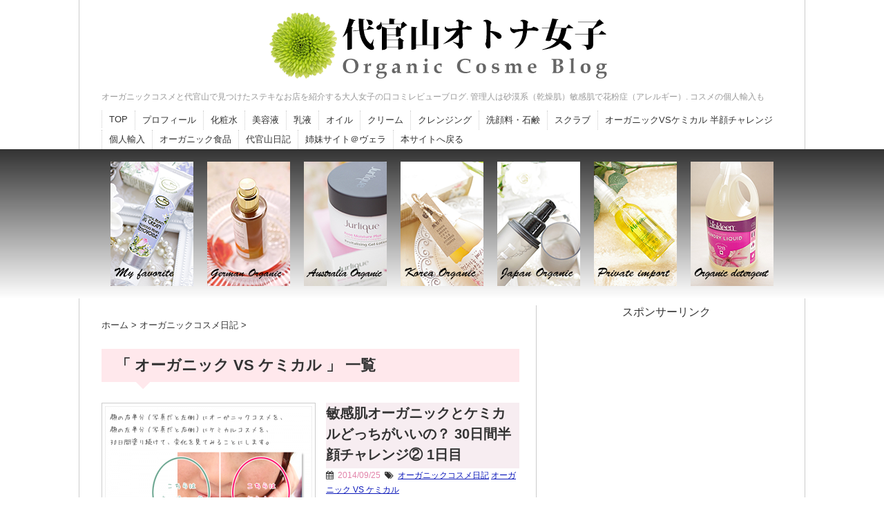

--- FILE ---
content_type: text/html; charset=UTF-8
request_url: http://organic.cosme-blog.com/tag/%E3%82%AA%E3%83%BC%E3%82%AC%E3%83%8B%E3%83%83%E3%82%AF-vs-%E3%82%B1%E3%83%9F%E3%82%AB%E3%83%AB/
body_size: 8262
content:
<!DOCTYPE html PUBLIC "-//W3C//DTD XHTML 1.0 Transitional//EN" "http://www.w3.org/TR/xhtml1/DTD/xhtml1-transitional.dtd">

<html lang="ja" prefix="og: http://ogp.me/ns#">
<head profile="http://gmpg.org/xfn/11">
<meta name="google-site-verification" content="XZdsxUvcxmeHbjKHssYDode2jfmhFNx5qD-bVSsKXYg" />
<meta http-equiv="Content-Type" content="text/html; charset=UTF-8" />
<meta http-equiv="X-UA-Compatible" content="IE=edge,chrome=1">
<meta name="robots" content="noindex,follow">
<title>
オーガニック VS ケミカル Archives - オーガニックコスメブログ＠代官山オトナ女子オーガニックコスメブログ＠代官山オトナ女子</title>
<link rel="alternate" type="application/rss+xml" title="オーガニックコスメブログ＠代官山オトナ女子 RSS Feed" href="http://organic.cosme-blog.com/feed/" />
<link rel="pingback" href="http://organic.cosme-blog.com/xmlrpc.php" />
<link rel="shortcut icon" href="http://organic.cosme-blog.com/wp-content/themes/stinger3forLADY/images/rogo.ico" />
<link href='http://fonts.googleapis.com/css?family=Josefin+Sans' rel='stylesheet' type='text/css'>
<link href="//netdna.bootstrapcdn.com/font-awesome/4.0.3/css/font-awesome.css" rel="stylesheet">
<!---css切り替え--->
<meta name="viewport" content="width=1024, maximum-scale=1, user-scalable=yes">
<link rel="stylesheet" href="http://organic.cosme-blog.com/wp-content/themes/stinger3forLADY/style.css" type="text/css" media="all" />

<!-- This site is optimized with the Yoast WordPress SEO plugin v1.7.4 - https://yoast.com/wordpress/plugins/seo/ -->
<title>オーガニック VS ケミカル Archives - オーガニックコスメブログ＠代官山オトナ女子</title>
<link rel="canonical" href="http://organic.cosme-blog.com/tag/%e3%82%aa%e3%83%bc%e3%82%ac%e3%83%8b%e3%83%83%e3%82%af-vs-%e3%82%b1%e3%83%9f%e3%82%ab%e3%83%ab/" />
<meta property="og:locale" content="ja_JP" />
<meta property="og:type" content="object" />
<meta property="og:title" content="オーガニック VS ケミカル Archives - オーガニックコスメブログ＠代官山オトナ女子" />
<meta property="og:url" content="http://organic.cosme-blog.com/tag/%e3%82%aa%e3%83%bc%e3%82%ac%e3%83%8b%e3%83%83%e3%82%af-vs-%e3%82%b1%e3%83%9f%e3%82%ab%e3%83%ab/" />
<meta property="og:site_name" content="オーガニックコスメブログ＠代官山オトナ女子" />
<!-- / Yoast WordPress SEO plugin. -->

<link rel='stylesheet' id='toc-screen-css'  href='http://organic.cosme-blog.com/wp-content/plugins/table-of-contents-plus/screen.css?ver=1404' type='text/css' media='all' />
<script type='text/javascript' src='http://organic.cosme-blog.com/wp-includes/js/jquery/jquery.js?ver=1.11.1'></script>
<script type='text/javascript' src='http://organic.cosme-blog.com/wp-includes/js/jquery/jquery-migrate.min.js?ver=1.2.1'></script>
<style type="text/css" id="custom-background-css">
body.custom-background { background-image: url('http://organic.cosme-blog.com/wp-content/uploads/2014/09/bg071.gif'); background-repeat: repeat-y; background-position: top center; background-attachment: fixed; }
</style>
<script>
  (function(i,s,o,g,r,a,m){i['GoogleAnalyticsObject']=r;i[r]=i[r]||function(){
  (i[r].q=i[r].q||[]).push(arguments)},i[r].l=1*new Date();a=s.createElement(o),
  m=s.getElementsByTagName(o)[0];a.async=1;a.src=g;m.parentNode.insertBefore(a,m)
  })(window,document,'script','//www.google-analytics.com/analytics.js','ga');

  ga('create', 'UA-55132994-1', 'auto');
  ga('send', 'pageview');

</script>
</head>

<body class="archive tag tag--vs- tag-23 custom-background">
<div id="container">
<div id="header">
  <div id="header-in">
    <div id="h-l">
      <p class="sitename"><a href="http://organic.cosme-blog.com/"><img alt="オーガニックコスメブログ代官山大人女子" src="http://organic.cosme-blog.com/wp-content/uploads/2014/09/organiccosmeblog-title.png"></a></p>
            <p class="descr">
        オーガニックコスメと代官山で見つけたステキなお店を紹介する大人女子の口コミレビューブログ. 管理人は砂漠系（乾燥肌）敏感肌で花粉症（アレルギー）. コスメの個人輸入も      </p>
          </div>
    <!-- /#h-l --> 
  </div>
  <!-- /#header-in --> 
</div>
<!-- /#header -->
<div id="gazou">
  <div id="gazou-in">
                  </div>
  <!-- /#gazou-in --> 
</div>
<!-- /#gazou -->
<div class="clear"></div>
<!--pcnavi-->
<div class="smanone">
  <div id="navi-in">
    <ul>
      <li> <a href="http://organic.cosme-blog.com" title="トップページ">TOP</a> </li>
      <div class="menu-%e3%83%98%e3%83%83%e3%83%80%e3%83%bc-container"><ul id="menu-%e3%83%98%e3%83%83%e3%83%80%e3%83%bc" class="menu"><li id="menu-item-71" class="menu-item menu-item-type-custom menu-item-object-custom menu-item-71"><a href="http://organic.cosme-blog.com/profile-organiccosme/">プロフィール</a></li>
<li id="menu-item-72" class="menu-item menu-item-type-taxonomy menu-item-object-category menu-item-72"><a href="http://organic.cosme-blog.com/category/lotion/">化粧水</a></li>
<li id="menu-item-189" class="menu-item menu-item-type-taxonomy menu-item-object-category menu-item-189"><a href="http://organic.cosme-blog.com/category/serum/">美容液</a></li>
<li id="menu-item-187" class="menu-item menu-item-type-taxonomy menu-item-object-category menu-item-187"><a href="http://organic.cosme-blog.com/category/emulsion/">乳液</a></li>
<li id="menu-item-184" class="menu-item menu-item-type-taxonomy menu-item-object-category menu-item-184"><a href="http://organic.cosme-blog.com/category/oil/">オイル</a></li>
<li id="menu-item-182" class="menu-item menu-item-type-taxonomy menu-item-object-category menu-item-182"><a href="http://organic.cosme-blog.com/category/cream/">クリーム</a></li>
<li id="menu-item-183" class="menu-item menu-item-type-taxonomy menu-item-object-category menu-item-183"><a href="http://organic.cosme-blog.com/category/cleansing/">クレンジング</a></li>
<li id="menu-item-185" class="menu-item menu-item-type-taxonomy menu-item-object-category menu-item-185"><a href="http://organic.cosme-blog.com/category/soap/">洗顔料・石鹸</a></li>
<li id="menu-item-73" class="menu-item menu-item-type-taxonomy menu-item-object-category menu-item-73"><a href="http://organic.cosme-blog.com/category/scrub/">スクラブ</a></li>
<li id="menu-item-116" class="menu-item menu-item-type-custom menu-item-object-custom current-menu-item menu-item-116"><a href="http://organic.cosme-blog.com/tag/%E3%82%AA%E3%83%BC%E3%82%AC%E3%83%8B%E3%83%83%E3%82%AF-vs-%E3%82%B1%E3%83%9F%E3%82%AB%E3%83%AB/">オーガニックVSケミカル 半顔チャレンジ</a></li>
<li id="menu-item-74" class="menu-item menu-item-type-taxonomy menu-item-object-category menu-item-74"><a href="http://organic.cosme-blog.com/category/privateimport-cosme/">個人輸入</a></li>
<li id="menu-item-186" class="menu-item menu-item-type-taxonomy menu-item-object-category menu-item-186"><a href="http://organic.cosme-blog.com/category/organicfood/">オーガニック食品</a></li>
<li id="menu-item-188" class="menu-item menu-item-type-taxonomy menu-item-object-category menu-item-188"><a href="http://organic.cosme-blog.com/category/daikanyama-diary/">代官山日記</a></li>
<li id="menu-item-35" class="menu-item menu-item-type-custom menu-item-object-custom menu-item-35"><a href="http://vera-blog.hajimete-no.com/">姉妹サイト＠ヴェラ</a></li>
<li id="menu-item-36" class="menu-item menu-item-type-custom menu-item-object-custom menu-item-36"><a href="http://world.cosme-blog.com/">本サイトへ戻る</a></li>
</ul></div>    </ul>
    <div class="clear"></div>
  </div>
</div>
<!--/pcnavi-->
<div style="background-image:linear-gradient(#333,white);background-color:#333;">
<BR>
<center>
<a href="http://organic.cosme-blog.com/organiccosme-osusume/"><img src="http://organic.cosme-blog.com/wp-content/uploads/2014/09/My-favorite.png" alt="オーガニックコスメ お勧め"></a>　
<a href="http://organic.cosme-blog.com/tag/%E3%83%89%E3%82%AF%E3%82%BF%E3%83%BC%E3%83%8F%E3%82%A6%E3%82%B7%E3%83%A5%E3%82%AB/"><img src="http://organic.cosme-blog.com/wp-content/uploads/2014/09/German-Organic.png" alt="ドイツ　オーストリア　オーガニックコスメ"></a>　
<a href="http://world.cosme-blog.com/jurlique-rosemoistureplus"><img src="http://organic.cosme-blog.com/wp-content/uploads/2014/09/Australia-Organic.png" alt="オーストラリア　オーガニックコスメ"></a>　
<a href="http://fanblogs.jp/kafun_hadaare/archive/969/0"><img src="http://organic.cosme-blog.com/wp-content/uploads/2014/09/Korea-Organic.png" alt="韓国オーガニックコスメ"></a>　
<a href="http://organic.cosme-blog.com/tag/%E3%82%A8%E3%83%83%E3%83%95%E3%82%A7%E3%82%AA%E3%83%BC%E3%82%AC%E3%83%8B%E3%83%83%E3%82%AF/"><img src="http://organic.cosme-blog.com/wp-content/uploads/2014/09/japan-organic.png" alt="日本のオーガニックコスメ"></a>　
<a href="http://organic.cosme-blog.com/category/privateimport-cosme/"><img src="http://organic.cosme-blog.com/wp-content/uploads/2014/09/Private-import.png" alt="オーガニックコスメ 個人輸入"></a>　
<a href="http://world.cosme-blog.com/iherb-osusume"><img src="http://organic.cosme-blog.com/wp-content/uploads/2014/09/Organic-detergent.png" alt="オーガニック洗剤"></a>
</center>
<BR>
</div>
<div id="wrap">
<div id="wrap-in">
<div id="main">
<div class="kuzu">
    <div id="breadcrumb">
    <div itemscope itemtype="http://data-vocabulary.org/Breadcrumb"> <a href="http://organic.cosme-blog.com" itemprop="url"> <span itemprop="title">ホーム</span> </a> &gt; </div>
                                <div itemscope itemtype="http://data-vocabulary.org/Breadcrumb"> <a href="http://organic.cosme-blog.com/category/organiccosme-diary/" itemprop="url"> <span itemprop="title">オーガニックコスメ日記</span> </a> &gt; </div>
      </div>
</div>
<!--/kuzu-->
<div class="post kizi smart"> 
  <!--ループ開始-->
  <h2>「
        オーガニック VS ケミカル      」 一覧
  </h2>
   
<div class="entry">
    <div class="sumbox"> <a href="http://organic.cosme-blog.com/organic-vs-chemical-02/" title="敏感肌オーガニックとケミカルどっちがいいの？ 30日間半顔チャレンジ② 1日目">
            <img width="300" height="200" src="http://organic.cosme-blog.com/wp-content/uploads/2014/09/オーガニックとケミカルどっち？-300x200.png" class="attachment-thumb300 wp-post-image" alt="敏感肌オーガニックとケミカルどっちがいいの？ 30日間半顔チャレンジ② 1日目" title="敏感肌オーガニックとケミカルどっちがいいの？ 30日間半顔チャレンジ② 1日目" />            </a> </div>
    <!-- /.sumbox -->
    
    <div class="entry-content">
      <h3 class="entry-title-ac"> <a href="http://organic.cosme-blog.com/organic-vs-chemical-02/" title="敏感肌オーガニックとケミカルどっちがいいの？ 30日間半顔チャレンジ② 1日目">
        敏感肌オーガニックとケミカルどっちがいいの？ 30日間半顔チャレンジ② 1日目        </a></h3>
      <div class="blog_info contentsbox">
        <p><i class="fa fa-calendar"></i>&nbsp;
          2014/09/25  &nbsp;<i class="fa fa-tags"></i>&nbsp;
          <a href="http://organic.cosme-blog.com/category/organiccosme-diary/" rel="category tag">オーガニックコスメ日記</a>          <a href="http://organic.cosme-blog.com/tag/%e3%82%aa%e3%83%bc%e3%82%ac%e3%83%8b%e3%83%83%e3%82%af-vs-%e3%82%b1%e3%83%9f%e3%82%ab%e3%83%ab/" rel="tag">オーガニック VS ケミカル</a>                  </p>
      </div>
<p>昨日からはじめた半顔でオーガニックとケミカルを試すシリーズですが、1日目の朝にして早くも変化が出てき</p>
    </div>
    <!-- .entry-content -->
    
    <div class="clear"></div>
  </div>
  <!--/entry-->

 
  
   
<div class="entry">
    <div class="sumbox"> <a href="http://organic.cosme-blog.com/organic-vs-chemical-01/" title="敏感肌オーガニックとケミカルどっちがいいの？ 30日間半顔チャレンジ①">
            <img width="300" height="200" src="http://organic.cosme-blog.com/wp-content/uploads/2014/09/オーガニックとケミカルどっち？-300x200.png" class="attachment-thumb300 wp-post-image" alt="敏感肌オーガニックとケミカルどっちがいいの？ 30日間半顔チャレンジ①" title="敏感肌オーガニックとケミカルどっちがいいの？ 30日間半顔チャレンジ①" />            </a> </div>
    <!-- /.sumbox -->
    
    <div class="entry-content">
      <h3 class="entry-title-ac"> <a href="http://organic.cosme-blog.com/organic-vs-chemical-01/" title="敏感肌オーガニックとケミカルどっちがいいの？ 30日間半顔チャレンジ①">
        敏感肌オーガニックとケミカルどっちがいいの？ 30日間半顔チャレンジ①        </a></h3>
      <div class="blog_info contentsbox">
        <p><i class="fa fa-calendar"></i>&nbsp;
          2014/09/24   <i class="fa fa-repeat"></i>&nbsp; 2014/09/25&nbsp;<i class="fa fa-tags"></i>&nbsp;
          <a href="http://organic.cosme-blog.com/category/organiccosme-diary/" rel="category tag">オーガニックコスメ日記</a>          <a href="http://organic.cosme-blog.com/tag/%e3%82%aa%e3%83%bc%e3%82%ac%e3%83%8b%e3%83%83%e3%82%af-vs-%e3%82%b1%e3%83%9f%e3%82%ab%e3%83%ab/" rel="tag">オーガニック VS ケミカル</a>                  </p>
      </div>
<p>10代の頃から続く筋金入りの敏感肌、そして砂漠のごとくカラカラの乾燥肌のわたし。 自己紹介でも書きま</p>
    </div>
    <!-- .entry-content -->
    
    <div class="clear"></div>
  </div>
  <!--/entry-->

 
  
  
  
  <!--ページナビ-->
    <!--ループ終了--> 
</div>
<!-- END div.post -->
</div>
<!-- /#main -->
<div id="side">
  <div class="sidead">
			<div class="textwidget"><div>スポンサーリンク</div>
<script async src="//pagead2.googlesyndication.com/pagead/js/adsbygoogle.js"></script>
<!-- 336x280, 作成済み 10/06/25 -->
<ins class="adsbygoogle"
     style="display:inline-block;width:336px;height:280px"
     data-ad-client="ca-pub-5446848078345192"
     data-ad-slot="0981786034"></ins>
<script>
(adsbygoogle = window.adsbygoogle || []).push({});
</script></div>
		  </div>
  <div id="search">
  <form method="get" id="searchform" action="http://organic.cosme-blog.com/">
    <label class="hidden" for="s">
          </label>
    <input type="text" value=""  name="s" id="s" />
    <input type="image" src="http://organic.cosme-blog.com/wp-content/themes/stinger3forLADY/images/btn2.gif" alt="検索" id="searchsubmit"  value="Search" />
  </form>
</div>
  <div class="kizi02"> 
    <!--最近のエントリ-->
    <h4 class="menu_underh2"><i class="fa fa-angle-right"></i>&nbsp; NEW POST</h4>
    <div id="topnews">
      <div>

    <dl class="clearfix"><dt><span><a href="http://organic.cosme-blog.com/argital-soap_almond/" title="イタリアのオーガニックコスメアルジタルのヴェジタルソープ （スウィートアーモンド）">
            <img width="100" height="100" src="http://organic.cosme-blog.com/wp-content/uploads/2014/10/15347130122_e79ee227552-100x100.jpg" class="attachment-thumb100 wp-post-image" alt="" />        </a></span></dt><dd><a href="http://organic.cosme-blog.com/argital-soap_almond/" title="イタリアのオーガニックコスメアルジタルのヴェジタルソープ （スウィートアーモンド）">イタリアのオーガニックコスメアルジタルのヴェジタルソープ （スウィートアーモンド）</a>
 <p>イタリアのオーガニックコスメ、アルジタル（ARGITAL）の敏感肌・乾燥肌用ソープのヴェジタルソープ</p>


</dd>
</dl>
    <dl class="clearfix"><dt><span><a href="http://organic.cosme-blog.com/forganics-cleansing/" title="エッフェオーガニック F organics モイスチャークレンジングクリーム">
            <img width="100" height="100" src="http://organic.cosme-blog.com/wp-content/uploads/2014/10/15347214095_64a7b1ba1d-100x100.jpg" class="attachment-thumb100 wp-post-image" alt="" />        </a></span></dt><dd><a href="http://organic.cosme-blog.com/forganics-cleansing/" title="エッフェオーガニック F organics モイスチャークレンジングクリーム">エッフェオーガニック F organics モイスチャークレンジングクリーム</a>
 <p>コスメキッチンのオリジナルオーガニックコスメ、エッフェオーガニック F organics モイスチャ</p>


</dd>
</dl>
    <dl class="clearfix"><dt><span><a href="http://organic.cosme-blog.com/argital-eucalyptus/" title="アルジタル ARGITAL バルサミック ユーカリクリーム 花粉症時期にスースーして良いです♪">
            <img width="100" height="100" src="http://organic.cosme-blog.com/wp-content/uploads/2014/10/15160679830_ae78b4de61-100x100.jpg" class="attachment-thumb100 wp-post-image" alt="" />        </a></span></dt><dd><a href="http://organic.cosme-blog.com/argital-eucalyptus/" title="アルジタル ARGITAL バルサミック ユーカリクリーム 花粉症時期にスースーして良いです♪">アルジタル ARGITAL バルサミック ユーカリクリーム 花粉症時期にスースーして良いです♪</a>
 <p>秋花粉がすごすぎてくしゃみが止まらないので、イタリアのオーガニックコスメ、アルジタルのユーカリクリー</p>


</dd>
</dl>
    <dl class="clearfix"><dt><span><a href="http://organic.cosme-blog.com/vitacost-maquiverry/" title="vitacost（ビタコスト）で買ったマキベリーパウダーでスムージー♪レシピも">
            <img width="100" height="100" src="http://organic.cosme-blog.com/wp-content/uploads/2014/10/15415546911_58a0a377fb-100x100.jpg" class="attachment-thumb100 wp-post-image" alt="" />        </a></span></dt><dd><a href="http://organic.cosme-blog.com/vitacost-maquiverry/" title="vitacost（ビタコスト）で買ったマキベリーパウダーでスムージー♪レシピも">vitacost（ビタコスト）で買ったマキベリーパウダーでスムージー♪レシピも</a>
 <p>メインブログで書いているのですが、vitacostでちょこちょこお買いものをしています♪ Sunfo</p>


</dd>
</dl>
    <dl class="clearfix"><dt><span><a href="http://organic.cosme-blog.com/mamabutter-clensing/" title="ママバター クレンジング ラベンダーのとっても良い香りで癒されます♪">
            <img width="100" height="100" src="http://organic.cosme-blog.com/wp-content/uploads/2014/10/15365628015_9f3cc0ed38-100x100.jpg" class="attachment-thumb100 wp-post-image" alt="" />        </a></span></dt><dd><a href="http://organic.cosme-blog.com/mamabutter-clensing/" title="ママバター クレンジング ラベンダーのとっても良い香りで癒されます♪">ママバター クレンジング ラベンダーのとっても良い香りで癒されます♪</a>
 <p>オーガニックコスメを使いだしてから、ずっとミルククレンジングが気になってて、どれを使おうかな～？　と</p>


</dd>
</dl>
     
      </div>
    </div>
    <!--/最近のエントリ-->

    <div id="twibox">
      <ul><li><h4 class="menu_underh2"><i class="fa fa-angle-right"></i>&nbsp; ブログランキング応援お願いします♪</h4>			<div class="textwidget"><a href="http://beauty.blogmura.com/organiccosme/" target="_blank"><img src="http://beauty.blogmura.com/organiccosme/img/organiccosme150_49.gif" width="150" height="49" border="0" alt="にほんブログ村 美容ブログ オーガニックコスメへ" /></a></div>
		</li></ul><ul><li><div id="search">
  <form method="get" id="searchform" action="http://organic.cosme-blog.com/">
    <label class="hidden" for="s">
          </label>
    <input type="text" value=""  name="s" id="s" />
    <input type="image" src="http://organic.cosme-blog.com/wp-content/themes/stinger3forLADY/images/btn2.gif" alt="検索" id="searchsubmit"  value="Search" />
  </form>
</div>
</li></ul><ul><li><h4 class="menu_underh2"><i class="fa fa-angle-right"></i>&nbsp; カテゴリー</h4>		<ul>
	<li class="cat-item cat-item-6"><a href="http://organic.cosme-blog.com/category/oil/" >オイル</a>
</li>
	<li class="cat-item cat-item-17"><a href="http://organic.cosme-blog.com/category/privateimport-cosme/" >オーガニックコスメ個人輸入</a>
</li>
	<li class="cat-item cat-item-3"><a href="http://organic.cosme-blog.com/category/organiccosme-diary/" >オーガニックコスメ日記</a>
</li>
	<li class="cat-item cat-item-32"><a href="http://organic.cosme-blog.com/category/organicfood/" >オーガニック食品</a>
</li>
	<li class="cat-item cat-item-8"><a href="http://organic.cosme-blog.com/category/cream/" >クリーム</a>
</li>
	<li class="cat-item cat-item-9"><a href="http://organic.cosme-blog.com/category/cleansing/" >クレンジング</a>
</li>
	<li class="cat-item cat-item-11"><a href="http://organic.cosme-blog.com/category/scrub/" >スクラブ</a>
</li>
	<li class="cat-item cat-item-4"><a href="http://organic.cosme-blog.com/category/lotion/" >化粧水</a>
</li>
	<li class="cat-item cat-item-10"><a href="http://organic.cosme-blog.com/category/soap/" >洗顔料・石鹸</a>
</li>
		</ul>
</li></ul>		<ul><li>		<h4 class="menu_underh2"><i class="fa fa-angle-right"></i>&nbsp; 最近の投稿</h4>		<ul>
					<li>
				<a href="http://organic.cosme-blog.com/argital-soap_almond/">イタリアのオーガニックコスメアルジタルのヴェジタルソープ （スウィートアーモンド）</a>
						</li>
					<li>
				<a href="http://organic.cosme-blog.com/forganics-cleansing/">エッフェオーガニック F organics モイスチャークレンジングクリーム</a>
						</li>
					<li>
				<a href="http://organic.cosme-blog.com/argital-eucalyptus/">アルジタル ARGITAL バルサミック ユーカリクリーム 花粉症時期にスースーして良いです♪</a>
						</li>
					<li>
				<a href="http://organic.cosme-blog.com/vitacost-maquiverry/">vitacost（ビタコスト）で買ったマキベリーパウダーでスムージー♪レシピも</a>
						</li>
					<li>
				<a href="http://organic.cosme-blog.com/mamabutter-clensing/">ママバター クレンジング ラベンダーのとっても良い香りで癒されます♪</a>
						</li>
				</ul>
		</li></ul><ul><li><div id="calendar_wrap"><table id="wp-calendar">
	<caption>2026年1月</caption>
	<thead>
	<tr>
		<th scope="col" title="月曜日">月</th>
		<th scope="col" title="火曜日">火</th>
		<th scope="col" title="水曜日">水</th>
		<th scope="col" title="木曜日">木</th>
		<th scope="col" title="金曜日">金</th>
		<th scope="col" title="土曜日">土</th>
		<th scope="col" title="日曜日">日</th>
	</tr>
	</thead>

	<tfoot>
	<tr>
		<td colspan="3" id="prev"><a href="http://organic.cosme-blog.com/2014/10/">&laquo; 10月</a></td>
		<td class="pad">&nbsp;</td>
		<td colspan="3" id="next" class="pad">&nbsp;</td>
	</tr>
	</tfoot>

	<tbody>
	<tr>
		<td colspan="3" class="pad">&nbsp;</td><td>1</td><td>2</td><td>3</td><td>4</td>
	</tr>
	<tr>
		<td>5</td><td>6</td><td>7</td><td>8</td><td>9</td><td>10</td><td>11</td>
	</tr>
	<tr>
		<td>12</td><td>13</td><td>14</td><td>15</td><td>16</td><td>17</td><td>18</td>
	</tr>
	<tr>
		<td>19</td><td>20</td><td id="today">21</td><td>22</td><td>23</td><td>24</td><td>25</td>
	</tr>
	<tr>
		<td>26</td><td>27</td><td>28</td><td>29</td><td>30</td><td>31</td>
		<td class="pad" colspan="1">&nbsp;</td>
	</tr>
	</tbody>
	</table></div></li></ul><ul><li><h4 class="menu_underh2"><i class="fa fa-angle-right"></i>&nbsp; アーカイブ</h4>		<ul>
	<li><a href='http://organic.cosme-blog.com/2014/10/'>2014年10月</a></li>
	<li><a href='http://organic.cosme-blog.com/2014/09/'>2014年9月</a></li>
		</ul>
</li></ul><ul><li><h4 class="menu_underh2"><i class="fa fa-angle-right"></i>&nbsp; お友達のオーガニックコスメブログ</h4>			<div class="textwidget"><a href="http://organic.mocas.biz/">ゆるナチュ生活</a>
<BR>
<a href="http://ameblo.jp/kyoto-madam/">京都マダムのオーガニックコスメダイアリー</a></div>
		</li></ul>    </div>
  </div>
  <!--/kizi--> 
  <!--アドセンス-->
  <div id="ad1">
    <div style="text-align:center;">
      <!--ここにgoogleアドセンスコードを貼ると規約違反になるので注意して下さい-->

    </div>
  </div>
</div>
<!-- /#side -->
<div class="clear"></div>
<!-- /.cler -->
</div>
<!-- /#wrap-in -->

</div>
<!-- /#wrap -->
</div>
<!-- /#container -->

<div id="testfoot">
<div id="testfoot-in">

<!-- ここからフッター内容１つめ　-->

<div id="testfoot-cont1">
<p class="foottitle">About SYO</p>
<img src="http://organic.cosme-blog.com/wp-content/uploads/2014/09/コスメブログ.png" width="150">＜管理人 SYO＞<br>
<p class="describe">
代官山に通うコスメマニアの30代。2014年、オーガニックコスメにハマりまして、専門サイトを立ち上げました♪　コスメを2000種類以上試したメインブログは<a href="http://world.cosme-blog.com/">こちら</a><BR>
<BR>
敏感肌で花粉症の4月が一番肌荒れがひどく、コスメがしみます。また、学生時代からずっと乾燥肌なのでお肌は砂漠状態。それでも4年のコスメブログ運営と共に使ったコスメ達のおかげでお肌がだいぶ丈夫になりまして、今はオーガニックコスメを使えるまでに。<BR>
<BR>
このブログはオーガニックコスメを中心に、代官山のオーガニックなお店なども一緒に紹介していきます♪</p>
</div>

<!-- ここまでフッター内容１つめ　-->
<!-- ここからフッター内容２つめ　-->

<div id="testfoot-cont2">
<p class="foottitle2">最新の投稿</p>

<span style="font-weight:normal;line-height:200%;">●2014/10/08</span>　<a href="http://organic.cosme-blog.com/argital-soap_almond/" title="イタリアのオーガニックコスメアルジタルのヴェジタルソープ （スウィートアーモンド）">イタリアのオーガニックコスメアルジタルのヴェジタルソープ （スウィートアーモンド）</a><br>

<span style="font-weight:normal;line-height:200%;">●2014/10/05</span>　<a href="http://organic.cosme-blog.com/forganics-cleansing/" title="エッフェオーガニック F organics モイスチャークレンジングクリーム">エッフェオーガニック F organics モイスチャークレンジングクリーム</a><br>

<span style="font-weight:normal;line-height:200%;">●2014/10/03</span>　<a href="http://organic.cosme-blog.com/argital-eucalyptus/" title="アルジタル ARGITAL バルサミック ユーカリクリーム 花粉症時期にスースーして良いです♪">アルジタル ARGITAL バルサミック ユーカリクリーム 花粉症時期にスースーして良いです♪</a><br>

<span style="font-weight:normal;line-height:200%;">●2014/10/02</span>　<a href="http://organic.cosme-blog.com/vitacost-maquiverry/" title="vitacost（ビタコスト）で買ったマキベリーパウダーでスムージー♪レシピも">vitacost（ビタコスト）で買ったマキベリーパウダーでスムージー♪レシピも</a><br>

<span style="font-weight:normal;line-height:200%;">●2014/10/01</span>　<a href="http://organic.cosme-blog.com/mamabutter-clensing/" title="ママバター クレンジング ラベンダーのとっても良い香りで癒されます♪">ママバター クレンジング ラベンダーのとっても良い香りで癒されます♪</a><br>

<span style="font-weight:normal;line-height:200%;">●2014/09/30</span>　<a href="http://organic.cosme-blog.com/hanaorganic-roselotion/" title="HANAオーガニック の限定化粧水 ローズウォーターヌーボー2014使ってみました">HANAオーガニック の限定化粧水 ローズウォーターヌーボー2014使ってみました</a><br>

</div>
<p class="clear"></p>
<!-- ここまでフッター内容２つめ　＆　横並び終わり　-->

<!-- ここからフッター内容３つめ　-->
<div id="testfoot-cont3">
<p class="foottitle3">Menu</p>
<ul class="testnavi">
<div class="menu-%e3%83%98%e3%83%83%e3%83%80%e3%83%bc-container"><ul id="menu-%e3%83%98%e3%83%83%e3%83%80%e3%83%bc-1" class="menu"><li class="menu-item menu-item-type-custom menu-item-object-custom menu-item-71"><a href="http://organic.cosme-blog.com/profile-organiccosme/">プロフィール</a></li>
<li class="menu-item menu-item-type-taxonomy menu-item-object-category menu-item-72"><a href="http://organic.cosme-blog.com/category/lotion/">化粧水</a></li>
<li class="menu-item menu-item-type-taxonomy menu-item-object-category menu-item-189"><a href="http://organic.cosme-blog.com/category/serum/">美容液</a></li>
<li class="menu-item menu-item-type-taxonomy menu-item-object-category menu-item-187"><a href="http://organic.cosme-blog.com/category/emulsion/">乳液</a></li>
<li class="menu-item menu-item-type-taxonomy menu-item-object-category menu-item-184"><a href="http://organic.cosme-blog.com/category/oil/">オイル</a></li>
<li class="menu-item menu-item-type-taxonomy menu-item-object-category menu-item-182"><a href="http://organic.cosme-blog.com/category/cream/">クリーム</a></li>
<li class="menu-item menu-item-type-taxonomy menu-item-object-category menu-item-183"><a href="http://organic.cosme-blog.com/category/cleansing/">クレンジング</a></li>
<li class="menu-item menu-item-type-taxonomy menu-item-object-category menu-item-185"><a href="http://organic.cosme-blog.com/category/soap/">洗顔料・石鹸</a></li>
<li class="menu-item menu-item-type-taxonomy menu-item-object-category menu-item-73"><a href="http://organic.cosme-blog.com/category/scrub/">スクラブ</a></li>
<li class="menu-item menu-item-type-custom menu-item-object-custom current-menu-item menu-item-116"><a href="http://organic.cosme-blog.com/tag/%E3%82%AA%E3%83%BC%E3%82%AC%E3%83%8B%E3%83%83%E3%82%AF-vs-%E3%82%B1%E3%83%9F%E3%82%AB%E3%83%AB/">オーガニックVSケミカル 半顔チャレンジ</a></li>
<li class="menu-item menu-item-type-taxonomy menu-item-object-category menu-item-74"><a href="http://organic.cosme-blog.com/category/privateimport-cosme/">個人輸入</a></li>
<li class="menu-item menu-item-type-taxonomy menu-item-object-category menu-item-186"><a href="http://organic.cosme-blog.com/category/organicfood/">オーガニック食品</a></li>
<li class="menu-item menu-item-type-taxonomy menu-item-object-category menu-item-188"><a href="http://organic.cosme-blog.com/category/daikanyama-diary/">代官山日記</a></li>
<li class="menu-item menu-item-type-custom menu-item-object-custom menu-item-35"><a href="http://vera-blog.hajimete-no.com/">姉妹サイト＠ヴェラ</a></li>
<li class="menu-item menu-item-type-custom menu-item-object-custom menu-item-36"><a href="http://world.cosme-blog.com/">本サイトへ戻る</a></li>
</ul></div></ul>
<p class="clear"></p>
</div>

<!-- ここまでフッター内容３つめ　-->
</div>
</div>
<!-- testfoot終わり　-->

<div id="footer">
  <div id="footer-in">

    <div id="gadf"> </div>
    <h3><a href="http://organic.cosme-blog.com/">
      オーガニック VS ケミカル Archives - オーガニックコスメブログ＠代官山オトナ女子      </a></h3>
    <h4><a href="http://organic.cosme-blog.com/">
      オーガニックコスメと代官山で見つけたステキなお店を紹介する大人女子の口コミレビューブログ. 管理人は砂漠系（乾燥肌）敏感肌で花粉症（アレルギー）. コスメの個人輸入も      </a></h4>
<!--著作権リンク-->
     <p class="stinger"><a href="http://stinger3.com" rel="nofollow">WordPressTheme FN</a></p>
    <p class="copy">Copyright&copy;
      オーガニックコスメブログ＠代官山オトナ女子      ,
      2014      All Rights Reserved.</p>
  </div>
  <!-- /#footer-in --> 
</div>
<script type='text/javascript'>
/* <![CDATA[ */
var tocplus = {"visibility_show":"show","visibility_hide":"hide","width":"Auto"};
/* ]]> */
</script>
<script type='text/javascript' src='http://organic.cosme-blog.com/wp-content/plugins/table-of-contents-plus/front.js?ver=1404'></script>
<!-- ページトップへ戻る -->
<div id="page-top"><a href="#wrapper"class="fa fa-angle-up"></a></div>

<!-- ページトップへ戻る　終わり --> 
<!---js切り替え--->
<script type="text/javascript" src="http://organic.cosme-blog.com/wp-content/themes/stinger3forLADY/base.js"></script>



</body></html>

--- FILE ---
content_type: text/html; charset=utf-8
request_url: https://www.google.com/recaptcha/api2/aframe
body_size: 264
content:
<!DOCTYPE HTML><html><head><meta http-equiv="content-type" content="text/html; charset=UTF-8"></head><body><script nonce="OgeJcC971c42fTfnxh7plA">/** Anti-fraud and anti-abuse applications only. See google.com/recaptcha */ try{var clients={'sodar':'https://pagead2.googlesyndication.com/pagead/sodar?'};window.addEventListener("message",function(a){try{if(a.source===window.parent){var b=JSON.parse(a.data);var c=clients[b['id']];if(c){var d=document.createElement('img');d.src=c+b['params']+'&rc='+(localStorage.getItem("rc::a")?sessionStorage.getItem("rc::b"):"");window.document.body.appendChild(d);sessionStorage.setItem("rc::e",parseInt(sessionStorage.getItem("rc::e")||0)+1);localStorage.setItem("rc::h",'1768926118384');}}}catch(b){}});window.parent.postMessage("_grecaptcha_ready", "*");}catch(b){}</script></body></html>